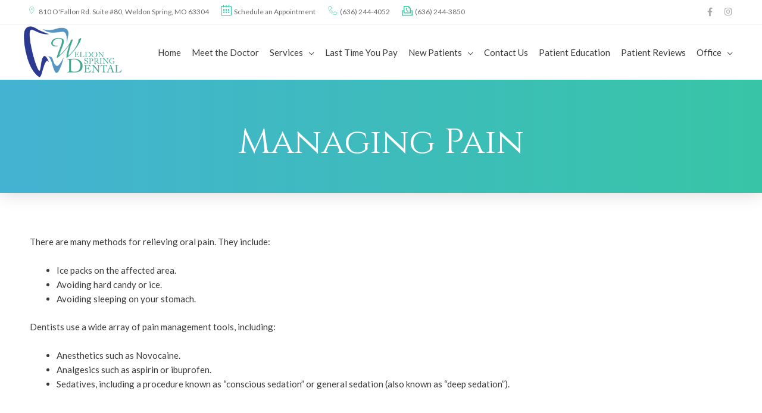

--- FILE ---
content_type: text/css
request_url: https://weldonspringdental.com/wp-content/uploads/elementor/css/post-856.css?ver=1768707726
body_size: 177
content:
.elementor-kit-856{--e-global-color-primary:#6EC1E4;--e-global-color-secondary:#54595F;--e-global-color-text:#7A7A7A;--e-global-color-accent:#61CE70;--e-global-color-63f7bf1a:#4054B2;--e-global-color-14331816:#23A455;--e-global-color-8c8849a:#000;--e-global-color-2f3b328e:#FFF;--e-global-color-24191516:#2B3990;--e-global-color-6ca08893:#529A3A;--e-global-color-2a084508:#5596C3;--e-global-color-68dffb84:#F1F6F9;--e-global-color-5076d7f:#163F7A;--e-global-color-783e7d9c:#44B2D2;--e-global-color-7405151:#37C5A6;--e-global-color-1bd667e9:#DAEFF6;--e-global-typography-primary-font-family:"Roboto";--e-global-typography-primary-font-weight:600;--e-global-typography-secondary-font-family:"Roboto Slab";--e-global-typography-secondary-font-weight:400;--e-global-typography-text-font-family:"Roboto";--e-global-typography-text-font-weight:400;--e-global-typography-accent-font-family:"Roboto";--e-global-typography-accent-font-weight:500;}.elementor-kit-856 e-page-transition{background-color:#FFBC7D;}.elementor-section.elementor-section-boxed > .elementor-container{max-width:1200px;}.e-con{--container-max-width:1200px;}.elementor-widget:not(:last-child){margin-block-end:20px;}.elementor-element{--widgets-spacing:20px 20px;}{}h1.entry-title{display:var(--page-title-display);}@media(max-width:1024px){.elementor-section.elementor-section-boxed > .elementor-container{max-width:1024px;}.e-con{--container-max-width:1024px;}}@media(max-width:767px){.elementor-section.elementor-section-boxed > .elementor-container{max-width:767px;}.e-con{--container-max-width:767px;}}

--- FILE ---
content_type: text/css
request_url: https://weldonspringdental.com/wp-content/uploads/elementor/css/post-2714.css?ver=1768751763
body_size: 122
content:
.elementor-2714 .elementor-element.elementor-element-a8d304e:not(.elementor-motion-effects-element-type-background), .elementor-2714 .elementor-element.elementor-element-a8d304e > .elementor-motion-effects-container > .elementor-motion-effects-layer{background-color:transparent;background-image:linear-gradient(90deg, #44B2D2 0%, #37C5A6 100%);}.elementor-2714 .elementor-element.elementor-element-a8d304e{box-shadow:0px 0px 30px 0px rgba(0,0,0,0.17);transition:background 0.3s, border 0.3s, border-radius 0.3s, box-shadow 0.3s;padding:60px 0px 40px 0px;}.elementor-2714 .elementor-element.elementor-element-a8d304e > .elementor-background-overlay{transition:background 0.3s, border-radius 0.3s, opacity 0.3s;}.elementor-2714 .elementor-element.elementor-element-b42e5fe > .elementor-widget-container{margin:0px 0px 0px 0px;}.elementor-2714 .elementor-element.elementor-element-b42e5fe{text-align:center;}.elementor-2714 .elementor-element.elementor-element-b42e5fe .elementor-heading-title{color:#FFFFFF;line-height:1.2em;}.elementor-2714 .elementor-element.elementor-element-cd83ede{padding:60px 0px 60px 0px;}@media(max-width:1024px){.elementor-2714 .elementor-element.elementor-element-a8d304e{padding:30px 0px 10px 0px;}}@media(max-width:767px){.elementor-2714 .elementor-element.elementor-element-b42e5fe .elementor-heading-title{font-size:42px;}}/* Start custom CSS */strong {
    display: block;
}

.pp-breadcrumbs {
    margin-left: 0 !important;
}/* End custom CSS */

--- FILE ---
content_type: text/css
request_url: https://weldonspringdental.com/wp-content/uploads/elementor/css/post-2349.css?ver=1768707727
body_size: 1811
content:
.elementor-2349 .elementor-element.elementor-element-630a2c9:not(.elementor-motion-effects-element-type-background), .elementor-2349 .elementor-element.elementor-element-630a2c9 > .elementor-motion-effects-container > .elementor-motion-effects-layer{background-image:url("https://weldonspringdental.com/wp-content/uploads/2020/05/bg-4.jpg");background-position:center center;background-repeat:no-repeat;background-size:cover;}.elementor-2349 .elementor-element.elementor-element-0c20824 > .elementor-widget-wrap > .elementor-widget:not(.elementor-widget__width-auto):not(.elementor-widget__width-initial):not(:last-child):not(.elementor-absolute){margin-bottom:0px;}.elementor-2349 .elementor-element.elementor-element-339ea2b .elementor-icon-wrapper{text-align:center;}.elementor-2349 .elementor-element.elementor-element-339ea2b.elementor-view-stacked .elementor-icon{background-color:#37C5A6;}.elementor-2349 .elementor-element.elementor-element-339ea2b.elementor-view-framed .elementor-icon, .elementor-2349 .elementor-element.elementor-element-339ea2b.elementor-view-default .elementor-icon{color:#37C5A6;border-color:#37C5A6;}.elementor-2349 .elementor-element.elementor-element-339ea2b.elementor-view-framed .elementor-icon, .elementor-2349 .elementor-element.elementor-element-339ea2b.elementor-view-default .elementor-icon svg{fill:#37C5A6;}.elementor-2349 .elementor-element.elementor-element-339ea2b .elementor-icon{font-size:30px;}.elementor-2349 .elementor-element.elementor-element-339ea2b .elementor-icon svg{height:30px;}.elementor-2349 .elementor-element.elementor-element-52912ad > .elementor-widget-container{margin:0px 0px 20px 0px;}.elementor-2349 .elementor-element.elementor-element-52912ad{text-align:center;}.elementor-2349 .elementor-element.elementor-element-52912ad .elementor-heading-title{color:#37C5A6;font-size:14px;font-weight:700;text-transform:uppercase;}.elementor-2349 .elementor-element.elementor-element-bf8d4fb{--divider-border-style:solid;--divider-color:#37C5A6;--divider-border-width:2px;}.elementor-2349 .elementor-element.elementor-element-bf8d4fb > .elementor-widget-container{margin:-10px 0px 0px 0px;}.elementor-2349 .elementor-element.elementor-element-bf8d4fb .elementor-divider-separator{width:4%;margin:0 auto;margin-center:0;}.elementor-2349 .elementor-element.elementor-element-bf8d4fb .elementor-divider{text-align:center;padding-block-start:0px;padding-block-end:0px;}.elementor-2349 .elementor-element.elementor-element-78bf692 > .elementor-widget-container{margin:10px 0px 40px 0px;}.elementor-2349 .elementor-element.elementor-element-78bf692{text-align:center;}.elementor-2349 .elementor-element.elementor-element-78bf692 .elementor-heading-title{color:#FFFFFF;}.elementor-2349 .elementor-element.elementor-element-1751849 > .elementor-widget-container{padding:40px 0px 0px 0px;}.elementor-2349 .elementor-element.elementor-element-630a2c9{transition:background 0.3s, border 0.3s, border-radius 0.3s, box-shadow 0.3s;padding:60px 60px 90px 60px;}.elementor-2349 .elementor-element.elementor-element-630a2c9 > .elementor-background-overlay{transition:background 0.3s, border-radius 0.3s, opacity 0.3s;}.elementor-2349 .elementor-element.elementor-element-0503eee .uael-gf-form-desc,
					.elementor-2349 .elementor-element.elementor-element-0503eee .uael-gf-form-title,
					.elementor-2349 .elementor-element.elementor-element-0503eee .uael-gf-style .gform_description,
					.elementor-2349 .elementor-element.elementor-element-0503eee .uael-gf-style .gform_heading{text-align:center;}.elementor-2349 .elementor-element.elementor-element-0503eee .uael-gf-style .gform_wrapper input[type=email],
					.elementor-2349 .elementor-element.elementor-element-0503eee .uael-gf-style .gform_wrapper input[type=text],
					.elementor-2349 .elementor-element.elementor-element-0503eee .uael-gf-style .gform_wrapper input[type=password],
					.elementor-2349 .elementor-element.elementor-element-0503eee .uael-gf-style .gform_wrapper input[type=url],
					.elementor-2349 .elementor-element.elementor-element-0503eee .uael-gf-style .gform_wrapper input[type=tel],
					.elementor-2349 .elementor-element.elementor-element-0503eee .uael-gf-style .gform_wrapper input[type=number],
					.elementor-2349 .elementor-element.elementor-element-0503eee .uael-gf-style .gform_wrapper input[type=date],
					.elementor-2349 .elementor-element.elementor-element-0503eee .uael-gf-style .gform_wrapper select,
					.elementor-2349 .elementor-element.elementor-element-0503eee .uael-gf-style .gform_wrapper .chosen-container-single .chosen-single,
					.elementor-2349 .elementor-element.elementor-element-0503eee .uael-gf-style .gform_wrapper .chosen-container-multi .chosen-choices,
					.elementor-2349 .elementor-element.elementor-element-0503eee .uael-gf-style .gform_wrapper textarea,
					.elementor-2349 .elementor-element.elementor-element-0503eee .uael-gf-style .gfield_checkbox input[type="checkbox"] + label:before,
					.elementor-2349 .elementor-element.elementor-element-0503eee .uael-gf-style .gfield_radio input[type="radio"] + label:before,
					.elementor-2349 .elementor-element.elementor-element-0503eee:not(.uael-gf-check-default-yes)  .uael-gf-style .gfield_radio .gchoice_label label:before,
					.elementor-2349 .elementor-element.elementor-element-0503eee .uael-gf-style .gform_wrapper .gf_progressbar,
					.elementor-2349 .elementor-element.elementor-element-0503eee .uael-gf-style .ginput_container_consent input[type="checkbox"] + label:before{background-color:#fafafa;}.elementor-2349 .elementor-element.elementor-element-0503eee .uael-gf-style .gsection{border-bottom-color:#fafafa;}.elementor-2349 .elementor-element.elementor-element-0503eee .uael-gf-style .gform_wrapper input[type=email],
					.elementor-2349 .elementor-element.elementor-element-0503eee .uael-gf-style .gform_wrapper input[type=text],
					.elementor-2349 .elementor-element.elementor-element-0503eee .uael-gf-style .gform_wrapper input[type=password],
					.elementor-2349 .elementor-element.elementor-element-0503eee .uael-gf-style .gform_wrapper input[type=url],
					.elementor-2349 .elementor-element.elementor-element-0503eee .uael-gf-style .gform_wrapper input[type=tel],
					.elementor-2349 .elementor-element.elementor-element-0503eee .uael-gf-style .gform_wrapper input[type=number],
					.elementor-2349 .elementor-element.elementor-element-0503eee .uael-gf-style .gform_wrapper input[type=date],
					.elementor-2349 .elementor-element.elementor-element-0503eee .uael-gf-style .gform_wrapper select,
					.elementor-2349 .elementor-element.elementor-element-0503eee .uael-gf-style .gform_wrapper .chosen-single,
					.elementor-2349 .elementor-element.elementor-element-0503eee .uael-gf-style .gform_wrapper textarea,
					.elementor-2349 .elementor-element.elementor-element-0503eee .uael-gf-style .gfield_checkbox input[type="checkbox"] + label:before,
					.elementor-2349 .elementor-element.elementor-element-0503eee .uael-gf-style .ginput_container_consent input[type="checkbox"] + label:before,
					.elementor-2349 .elementor-element.elementor-element-0503eee .uael-gf-style .gfield_radio input[type="radio"] + label:before,
					.elementor-2349 .elementor-element.elementor-element-0503eee:not(.uael-gf-check-default-yes)  .uael-gf-style .gfield_radio .gchoice_label label:before{border-style:solid;}.elementor-2349 .elementor-element.elementor-element-0503eee .uael-gf-style .gform_wrapper input[type=email],
					.elementor-2349 .elementor-element.elementor-element-0503eee .uael-gf-style .gform_wrapper input[type=text],
					.elementor-2349 .elementor-element.elementor-element-0503eee .uael-gf-style .gform_wrapper input[type=password],
					.elementor-2349 .elementor-element.elementor-element-0503eee .uael-gf-style .gform_wrapper input[type=url],
					.elementor-2349 .elementor-element.elementor-element-0503eee .uael-gf-style .gform_wrapper input[type=tel],
					.elementor-2349 .elementor-element.elementor-element-0503eee .uael-gf-style .gform_wrapper input[type=number],
					.elementor-2349 .elementor-element.elementor-element-0503eee .uael-gf-style .gform_wrapper input[type=date],
					.elementor-2349 .elementor-element.elementor-element-0503eee .uael-gf-style .gform_wrapper select,
					.elementor-2349 .elementor-element.elementor-element-0503eee .uael-gf-style .gform_wrapper .chosen-single,
					.elementor-2349 .elementor-element.elementor-element-0503eee .uael-gf-style .gform_wrapper .chosen-choices,
					.elementor-2349 .elementor-element.elementor-element-0503eee .uael-gf-style .gform_wrapper .chosen-container .chosen-drop,
					.elementor-2349 .elementor-element.elementor-element-0503eee .uael-gf-style .gform_wrapper textarea,
					.elementor-2349 .elementor-element.elementor-element-0503eee .uael-gf-style .gfield_checkbox input[type="checkbox"] + label:before,
					.elementor-2349 .elementor-element.elementor-element-0503eee .uael-gf-style .ginput_container_consent input[type="checkbox"] + label:before,
					.elementor-2349 .elementor-element.elementor-element-0503eee .uael-gf-style .gfield_radio input[type="radio"] + label:before,
					.gchoice_label label:before,
					.elementor-2349 .elementor-element.elementor-element-0503eee:not(.uael-gf-check-default-yes)  .uael-gf-style .gfield_radio .gchoice_label label:before{border-width:1px 1px 1px 1px;}.elementor-2349 .elementor-element.elementor-element-0503eee .uael-gf-style .gform_wrapper input[type=email],
						.elementor-2349 .elementor-element.elementor-element-0503eee .uael-gf-style .gform_wrapper input[type=text],
						.elementor-2349 .elementor-element.elementor-element-0503eee .uael-gf-style .gform_wrapper input[type=password],
						.elementor-2349 .elementor-element.elementor-element-0503eee .uael-gf-style .gform_wrapper input[type=url],
						.elementor-2349 .elementor-element.elementor-element-0503eee .uael-gf-style .gform_wrapper input[type=tel],
						.elementor-2349 .elementor-element.elementor-element-0503eee .uael-gf-style .gform_wrapper input[type=number],
						.elementor-2349 .elementor-element.elementor-element-0503eee .uael-gf-style .gform_wrapper input[type=date],
						.elementor-2349 .elementor-element.elementor-element-0503eee .uael-gf-style .gform_wrapper select,
						.elementor-2349 .elementor-element.elementor-element-0503eee .uael-gf-style .gform_wrapper .chosen-single,
						.elementor-2349 .elementor-element.elementor-element-0503eee .uael-gf-style .gform_wrapper .chosen-choices,
						.elementor-2349 .elementor-element.elementor-element-0503eee .uael-gf-style .gform_wrapper .chosen-container .chosen-drop,
						.elementor-2349 .elementor-element.elementor-element-0503eee .uael-gf-style .gform_wrapper textarea,
						.elementor-2349 .elementor-element.elementor-element-0503eee .uael-gf-style .gfield_checkbox input[type="checkbox"] + label:before,
						.elementor-2349 .elementor-element.elementor-element-0503eee .uael-gf-style .ginput_container_consent input[type="checkbox"] + label:before,
						.elementor-2349 .elementor-element.elementor-element-0503eee .uael-gf-style .gfield_radio input[type="radio"] + label:before,
						.elementor-2349 .elementor-element.elementor-element-0503eee:not(.uael-gf-check-default-yes)  .uael-gf-style .gfield_radio .gchoice_label label:before{border-color:#eaeaea;}.elementor-2349 .elementor-element.elementor-element-0503eee .uael-gf-style .gform_wrapper input[type=email],
					.elementor-2349 .elementor-element.elementor-element-0503eee .uael-gf-style .gform_wrapper input[type=text],
					.elementor-2349 .elementor-element.elementor-element-0503eee .uael-gf-style .gform_wrapper input[type=password],
					.elementor-2349 .elementor-element.elementor-element-0503eee .uael-gf-style .gform_wrapper input[type=url],
					.elementor-2349 .elementor-element.elementor-element-0503eee .uael-gf-style .gform_wrapper input[type=tel],
					.elementor-2349 .elementor-element.elementor-element-0503eee .uael-gf-style .gform_wrapper input[type=number],
					.elementor-2349 .elementor-element.elementor-element-0503eee .uael-gf-style .gform_wrapper input[type=date],
					.elementor-2349 .elementor-element.elementor-element-0503eee .uael-gf-style .gform_wrapper select,
					.elementor-2349 .elementor-element.elementor-element-0503eee .uael-gf-style .gform_wrapper .chosen-single,
					.elementor-2349 .elementor-element.elementor-element-0503eee .uael-gf-style .gform_wrapper .chosen-choices,
					.elementor-2349 .elementor-element.elementor-element-0503eee .uael-gf-style .gform_wrapper .chosen-container .chosen-drop,
					.elementor-2349 .elementor-element.elementor-element-0503eee .uael-gf-style .gform_wrapper textarea,
					.elementor-2349 .elementor-element.elementor-element-0503eee .uael-gf-style .gfield_checkbox input[type="checkbox"] + label:before,
					.elementor-2349 .elementor-element.elementor-element-0503eee .uael-gf-style .ginput_container_consent input[type="checkbox"] + label:before{border-radius:0px 0px 0px 0px;}.elementor-2349 .elementor-element.elementor-element-0503eee .uael-gf-style .gfield.gsection{border-bottom-style:solid;border-bottom-width:1px;}.elementor-2349 .elementor-element.elementor-element-0503eee .uael-gf-style input[type="submit"], .elementor-2349 .elementor-element.elementor-element-0503eee .uael-gf-style input[type="button"]{padding:16px 22px 16px 22px;border-radius:0px 0px 0px 0px;}.elementor-2349 .elementor-element.elementor-element-0503eee .uael-gf-style .gform_wrapper .gfield_description.validation_message{color:#ff0000;}.elementor-2349 .elementor-element.elementor-element-0503eee .uael-gf-style .gform_wrapper div.validation_error,
					.elementor-2349 .elementor-element.elementor-element-0503eee .uael-gf-style .gform_wrapper div.gform_validation_errors h2{color:#cccccc;}.elementor-2349 .elementor-element.elementor-element-0503eee .uael-gf-style .gform_wrapper div.validation_error,
					.elementor-2349 .elementor-element.elementor-element-0503eee .uael-gf-style .gform_wrapper div.gform_validation_errors{border-color:#ff0000 !important;border-top:2px;border-right:2px;border-bottom:2px;border-left:2px;border-style:solid;padding:10px 10px 10px 10px;}.elementor-2349 .elementor-element.elementor-element-0503eee .uael-gf-style .gform_confirmation_message{color:#008000;}.elementor-2349 .elementor-element.elementor-element-e49e360{padding:30px 0px 30px 0px;}.elementor-2349 .elementor-element.elementor-element-b7d3a07:not(.elementor-motion-effects-element-type-background), .elementor-2349 .elementor-element.elementor-element-b7d3a07 > .elementor-motion-effects-container > .elementor-motion-effects-layer{background-image:url("https://weldonspringdental.com/wp-content/uploads/2020/05/dental-emergency.jpg");background-position:top center;background-repeat:no-repeat;background-size:cover;}.elementor-2349 .elementor-element.elementor-element-c873e0d > .elementor-widget-container{margin:0px 0px 0px 0px;}.elementor-2349 .elementor-element.elementor-element-c873e0d{text-align:left;}.elementor-2349 .elementor-element.elementor-element-c873e0d .elementor-heading-title{color:#163F7A;}.elementor-2349 .elementor-element.elementor-element-b7d3a07 > .elementor-container{min-height:400px;}.elementor-2349 .elementor-element.elementor-element-b7d3a07{transition:background 0.3s, border 0.3s, border-radius 0.3s, box-shadow 0.3s;padding:140px 0px 140px 0px;}.elementor-2349 .elementor-element.elementor-element-b7d3a07 > .elementor-background-overlay{transition:background 0.3s, border-radius 0.3s, opacity 0.3s;}.elementor-2349 .elementor-element.elementor-element-9b6dde7 > .elementor-container{max-width:800px;}.elementor-2349 .elementor-element.elementor-element-9b6dde7{padding:30px 0px 30px 0px;}.elementor-2349 .elementor-element.elementor-element-7b322eb{text-align:center;font-size:12px;}.elementor-2349 .elementor-element.elementor-element-2d2d1d0{text-align:center;}.elementor-2349 .elementor-element.elementor-element-2d2d1d0 .elementor-heading-title{font-size:18px;}.elementor-2349 .elementor-element.elementor-element-7489779{text-align:center;}.elementor-2349 .elementor-element.elementor-element-7489779 .elementor-heading-title{font-size:18px;}.elementor-2349 .elementor-element.elementor-element-5790d6a{text-align:center;}.elementor-2349 .elementor-element.elementor-element-5790d6a .elementor-heading-title{font-size:18px;}.elementor-2349 .elementor-element.elementor-element-1008374{text-align:center;}.elementor-2349 .elementor-element.elementor-element-d42c3ae{text-align:center;color:#4054B2;font-size:12px;}@media(max-width:1024px){.elementor-2349 .elementor-element.elementor-element-c873e0d{text-align:left;}.elementor-2349 .elementor-element.elementor-element-c873e0d .elementor-heading-title{font-size:45px;}.elementor-2349 .elementor-element.elementor-element-b7d3a07{padding:60px 20px 60px 20px;}}@media(max-width:767px){.elementor-2349 .elementor-element.elementor-element-630a2c9{padding:60px 20px 60px 20px;}.elementor-2349 .elementor-element.elementor-element-142e4d8{width:70%;}.elementor-bc-flex-widget .elementor-2349 .elementor-element.elementor-element-142e4d8.elementor-column .elementor-widget-wrap{align-items:center;}.elementor-2349 .elementor-element.elementor-element-142e4d8.elementor-column.elementor-element[data-element_type="column"] > .elementor-widget-wrap.elementor-element-populated{align-content:center;align-items:center;}.elementor-2349 .elementor-element.elementor-element-c873e0d{text-align:left;}.elementor-2349 .elementor-element.elementor-element-c873e0d .elementor-heading-title{font-size:28px;}.elementor-2349 .elementor-element.elementor-element-00b0a4b{width:30%;}.elementor-2349 .elementor-element.elementor-element-b7d3a07{padding:40px 10px 40px 10px;}}@media(min-width:768px){.elementor-2349 .elementor-element.elementor-element-142e4d8{width:45%;}.elementor-2349 .elementor-element.elementor-element-00b0a4b{width:55%;}}@media(min-width:1025px){.elementor-2349 .elementor-element.elementor-element-630a2c9:not(.elementor-motion-effects-element-type-background), .elementor-2349 .elementor-element.elementor-element-630a2c9 > .elementor-motion-effects-container > .elementor-motion-effects-layer{background-attachment:fixed;}}/* Start custom CSS for uael-gf-styler, class: .elementor-element-0503eee */#gform_2 .datepicker {
    width: 100%;
}/* End custom CSS */
/* Start custom CSS for uael-gf-styler, class: .elementor-element-0503eee */#gform_2 .datepicker {
    width: 100%;
}/* End custom CSS */
/* Start custom CSS for uael-gf-styler, class: .elementor-element-0503eee */#gform_2 .datepicker {
    width: 100%;
}/* End custom CSS */
/* Start custom CSS for button, class: .elementor-element-adabab2 */.button-min {
    min-width: 250px;
}/* End custom CSS */
/* Start custom CSS for button, class: .elementor-element-adabab2 */.button-min {
    min-width: 250px;
}/* End custom CSS */
/* Start custom CSS for html, class: .elementor-element-de13b2b */.embed-responsive {
  position: relative;
  display: block;
  height: 0;
  padding: 0;
  overflow: hidden;
}

.embed-responsive iframe {
    position: absolute;
    top: 0;
    bottom: 0;
    left: 0;
    width: 100%;
    height: 100%;
    border: 0;
}

.map-responsive {
	padding-bottom: 400px;
}/* End custom CSS */
/* Start custom CSS for text-editor, class: .elementor-element-d42c3ae */.elementor-2349 .elementor-element.elementor-element-d42c3ae p {
    margin: 0;
}

.elementor-2349 .elementor-element.elementor-element-d42c3ae a,
.elementor-2349 .elementor-element.elementor-element-d42c3ae a:hover {
    color: #4054B2;
}/* End custom CSS */
/* Start custom CSS */.footer-nav {
    text-align: center;
    margin-bottom: 0 !important;
}

.footer-nav ul {
    margin: 0 0 20px 0;
}

.footer-nav ul li {
    display: inline-block;
}

.footer-nav ul li:not(:last-child) a::after {
   content: '|';
   opacity: 1 !important;
   padding-left: 10px;
   padding-right: 10px;
   color: #3a3a3a;
}

.footer-nav ul li a {
    color: #3a3a3a;
}

.footer-nav ul li a:hover {
    color: #37c5a6;
}

@media screen and (max-width: 576px) {
    .footer-nav ul li {
        display: block;
    }
    
    .footer-nav ul li:not(:last-child) a::after {
   content: '';
   padding: 0;
    }
}/* End custom CSS */

--- FILE ---
content_type: text/css
request_url: https://weldonspringdental.com/wp-content/themes/astra-child/style.css?ver=1.0.0
body_size: 1296
content:
/**
Theme Name: Astra Child
Author: Brainstorm Force
Author URI: http://wpastra.com/about/
Description: Astra is the fastest, fully customizable & beautiful theme suitable for blogs, personal portfolios and business websites. It is very lightweight (less than 50KB on frontend) and offers unparalleled speed. Built with SEO in mind, Astra comes with schema.org code integrated so search engines will love your site. Astra offers plenty of sidebar options and widget areas giving you a full control for customizations. Furthermore, we have included special features and templates so feel free to choose any of your favorite page builder plugin to create pages flexibly. Some of the other features: # WooCommerce Ready # Responsive # Compatible with major plugins # Translation Ready # Extendible with premium addons # Regularly updated # Designed, Developed, Maintained & Supported by Brainstorm Force. Looking for a perfect base theme? Look no further. Astra is fast, fully customizable and beautiful theme!
Version: 1.0.0
License: GNU General Public License v2 or later
License URI: http://www.gnu.org/licenses/gpl-2.0.html
Text Domain: astra-child
Template: astra
*/

.ast-above-header-section .ast-custom-html {
	font-size: 12px;
	display: flex;
	flex-wrap: wrap;
	align-content: center;
}

.ast-above-header-section .ast-custom-html a {
	display: flex;
	align-items: center;
}

.ast-above-header-section .ast-custom-html .icon::before {
	color: #37c5a6;
	font-size: 1.5em;
}

.ast-above-header-section .ast-custom-html div:not(:first-child) .icon::before {
	margin-left: 20px;
}

.ast-above-header-section-2 .ast-custom-html a .fab {
	color: #adadad;
	font-size: 1.2em;
    margin: 0 10px;
}

.ast-above-header-section-2 .ast-custom-html a:hover .fab {
	color: #37c5a6;
}

@media (min-width: 769px) {
	.ast-desktop .main-header-bar {
		padding: 0;
	}
	
	.ast-desktop .main-header-menu a {
		padding: .6em;
	}
	
	.ast-desktop .main-header-menu.submenu-with-border .sub-menu {
		border-color: #37c56a;
	}
	
	.ast-desktop .main-header-menu.submenu-with-border .sub-menu a {
		border: 0;
	}
	
	.ast-desktop .main-header-menu .menu-item-has-children .sub-menu {
		border-radius: 0;
		background-color: #37c5a6;
	}
	
	.ast-desktop .main-header-menu.submenu-with-border .sub-menu a, 
	.ast-desktop .main-header-menu.submenu-with-border .children a {
		border-bottom-width: 0 !important;
	}
	
	.ast-desktop .main-header-menu .menu-item-has-children:hover .sub-menu {
		left: 50% !important;
		margin-left: -130px !important;
	}
	
	.ast-desktop .main-header-menu .menu-item-has-children .sub-menu::before {
		background-color: #37c5a6;
		content: '';
		position: absolute;
		top: 0;
		left: 50%;
		width: 1em;
		height: 1em;
		transform: rotate(45deg) translatex(-50%);
	}
	
	.ast-desktop .main-header-menu .menu-item-has-children .sub-menu li {
		text-align: center;
	}
	
	.ast-desktop .main-header-menu .menu-item-has-children .sub-menu li a {
		color: #fff;
	}
	
	.ast-desktop .main-header-menu .menu-item-has-children .sub-menu li + li a {
		padding-top: 0;
	}
}

.site-logo-img img {
	max-width: 170px;
}

.page .entry-header {
	display: none;
}

.button-hover-slide-left .elementor-button {
	background: linear-gradient(to right, #163f7a 50%,#37c5a6 50%) no-repeat scroll right bottom / 210% 100% #37c5a6;
}

.button-hover-slide-left.white .elementor-button {
	background: linear-gradient(to right, #ffffff 50%,#37c5a6 50%) no-repeat scroll right bottom / 210% 100% #37c5a6;
}

.button-hover-slide-left:not(.white):hover .elementor-button {
	background-position: left bottom;
	color: #ffffff;
}

.button-hover-slide-left.white:hover .elementor-button {
	background-position: left bottom;
	color: #37c5a6;
}

#ast-scroll-top {
	background: linear-gradient(to right, #163f7a 50%,#37c5a6 50%) no-repeat scroll right bottom / 210% 100% #37c5a6;
}

#ast-scroll-top:hover {
	background-position: left bottom;
}

.sub-title-box {
	color: #fff;
	font-size: 15px;
}

@media screen and (max-width: 1100px) {
	.main-header-menu a {
		padding: .4em !important;
	}
}

@media screen and (max-width: 823px) {
	.ast-header-break-point .ast-above-header {
		line-height: normal;
	}
	
	.ast-above-header-section .ast-custom-html div:nth-child(2) a,
	.ast-above-header-section .ast-custom-html div:nth-child(3) a {
		display: flex;
		align-items: center;
	}
}

@media screen and (max-width: 823px) and (orientation: landscape) {
	.ast-header-break-point .ast-above-header-section-2 {
		padding-top: .5em;
		padding-bottom: .5em;
	}
	.main-header-bar {
		padding: .5em 0;
	}
	.ast-above-header-section .ast-custom-html .icon::before {
		font-size: 1.5em;
	}
}

@media screen and (max-width: 768px) {
	.ast-above-header > .ast-container {
		padding: 0 10px;
	}
	
	.ast-above-header-section .ast-custom-html {
		justify-content: center;
	}
	
	.ast-above-header-section .ast-custom-html > div {
		display: flex;
		justify-content: center;
		align-items: center;
		width: 100%;
		margin-bottom: 6px;
	}
	
	.ast-above-header-section {
		line-height: normal;
		justify-content: center;
		width: 100%;
	}
}

@media screen and (max-width: 576px) {
	.ast-above-header-section .ast-custom-html .icon-calendar-light::before,
	.ast-above-header-section .ast-custom-html .icon-phone-1::before {
		margin-left: 0;
		margin-top: 0;
		vertical-align: baseline;
	}
}

@media screen and (max-width: 544px) {
	.site-branding img, .site-header .site-logo-img .custom-logo-link img {
		max-width: 150px;
	}
}

@media screen and (max-width: 414px) {
	.ast-header-break-point .ast-above-header-section-2 {
		padding-top: .5em;
		padding-bottom: .5em;
	}
	.ast-above-header-section .ast-custom-html .icon::before {
		font-size: 1.3em;
	}
}

@media screen and (max-width: 320px) {
	.ast-above-header-section .ast-custom-html .icon-1::before {
		margin: 0;
	}
}